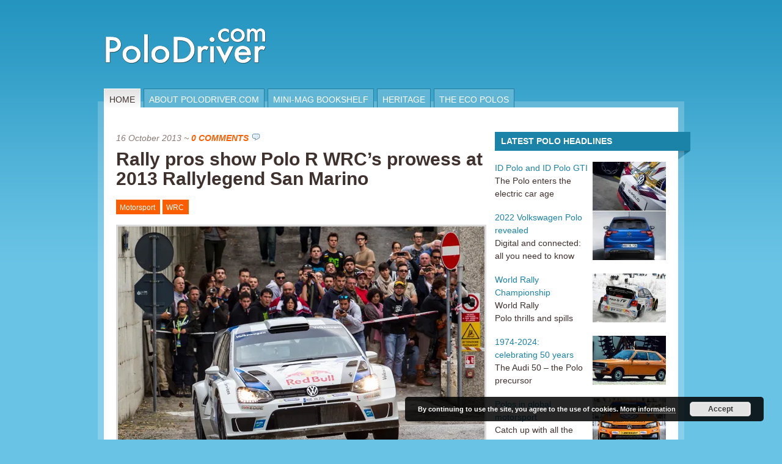

--- FILE ---
content_type: text/html; charset=utf-8
request_url: https://www.google.com/recaptcha/api2/aframe
body_size: 269
content:
<!DOCTYPE HTML><html><head><meta http-equiv="content-type" content="text/html; charset=UTF-8"></head><body><script nonce="YW6jNoBTG2J39SfNBELfGg">/** Anti-fraud and anti-abuse applications only. See google.com/recaptcha */ try{var clients={'sodar':'https://pagead2.googlesyndication.com/pagead/sodar?'};window.addEventListener("message",function(a){try{if(a.source===window.parent){var b=JSON.parse(a.data);var c=clients[b['id']];if(c){var d=document.createElement('img');d.src=c+b['params']+'&rc='+(localStorage.getItem("rc::a")?sessionStorage.getItem("rc::b"):"");window.document.body.appendChild(d);sessionStorage.setItem("rc::e",parseInt(sessionStorage.getItem("rc::e")||0)+1);localStorage.setItem("rc::h",'1769296455653');}}}catch(b){}});window.parent.postMessage("_grecaptcha_ready", "*");}catch(b){}</script></body></html>